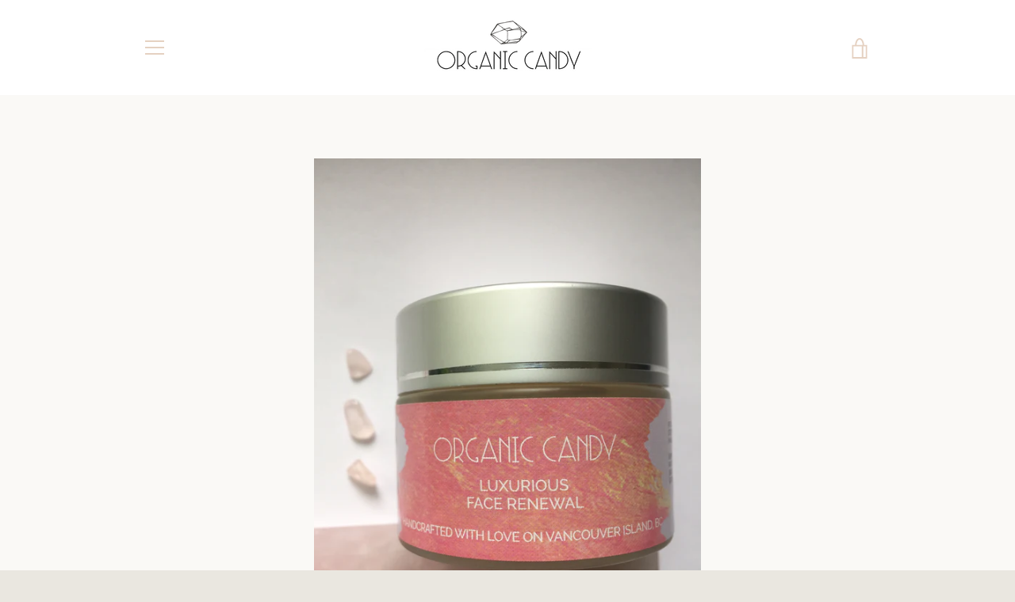

--- FILE ---
content_type: text/javascript
request_url: https://organic-candy.com/cdn/shop/t/6/assets/custom.js?v=101612360477050417211528841941
body_size: -738
content:
//# sourceMappingURL=/cdn/shop/t/6/assets/custom.js.map?v=101612360477050417211528841941
